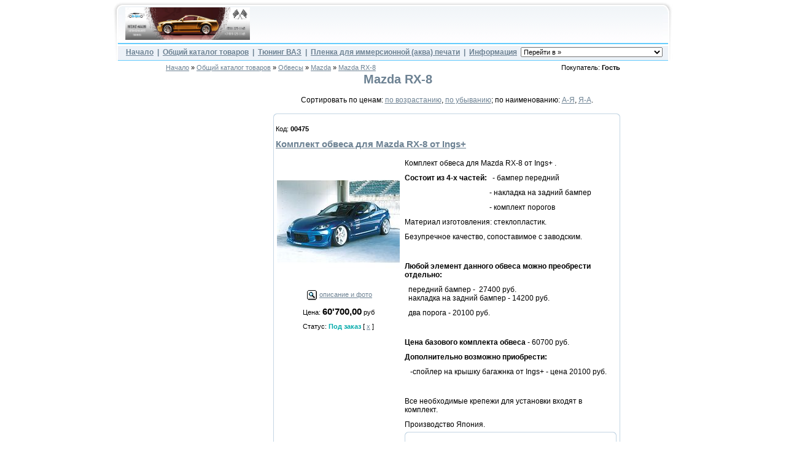

--- FILE ---
content_type: text/html; charset=windows-1251;
request_url: http://che-style.ru/dir.php?id=160
body_size: 6523
content:
<html> <head> <title>Mazda RX-8</title> <meta http-equiv="Content-Type" content="text/html; charset=windows-1251" /> <meta name="robots" content="index,follow"> <meta name="description" content=""> <meta name="keywords" content=""> <meta http-equiv="Last-Modified" content="Wed, 13 Feb 2013 08:41:57 GMT"> <link rel="stylesheet" href="/templates/style.css" type="text/css"> <style type="text/css">@import url("/dop.css");</style> </head> <body leftmargin="0" topmargin="0" marginwidth="0" marginheight="0"> <div class="stats"> <noindex> <!--LiveInternet counter--> <script type="text/javascript">document.write("<a href=\'http://www.liveinternet.ru/click\' rel=\'nofollow\' target=_blank> <img src=\'http://counter.yadro.ru/hit?t14.5;r" + escape(document.referrer) + ((typeof(screen)=="undefined")?"":";s"+screen.width+"*"+screen.height+"*"+(screen.colorDepth?screen.colorDepth:screen.pixelDepth)) + ";u" + escape(document.URL) + ";" + Math.random() + "\' border=0 width=88 height=31 alt=\'\' title=\'LiveInternet: показано число просмотров за 24 часа, посетителей за 24 часа и за сегодня\'> <\/a>")</script> <!--/LiveInternet--> </noindex> </div> <script type="text/javascript"> <!--
var _acic={dataProvider:10};(function(){var e=document.createElement("script");e.type="text/javascript";e.async=true;e.src="https://www.acint.net/aci.js";var t=document.getElementsByTagName("script")[0];t.parentNode.insertBefore(e,t)})()
//--> </script> <script language="JavaScript" src="/templates/javascripts.js"> </script> <script> var phpsessid="MS_MSS=uikqf0442cteuqq8l67beamad94tpf08";</script> <table class="page" border="0" cellspacing="0" cellpadding="0" align="center"> <tr> <td> <img src="/images/head1.gif" width="19" height="99"> </td> <td width="100%" background="/images/head2.gif" valign="top"> <table width="100%" border="0" cellspacing="0" cellpadding="0"> <tr> <td height="77"> <table width="100%" border="0" cellspacing="0" cellpadding="0"> <tr> <td align="center"> <a href="/"> <img src="/images/logo.gif" width="203" height="53" hspace="5" border=0> </a> </td> <td align="right" nowrap class="font_small_1" width=100%>&nbsp;</td> </tr> </table> </td> </tr> <tr> <td valign="top"> <table width="100%" border="0" cellspacing="0" cellpadding="0"> <tr> <td> <script> 

	function MenuHide() 
	{
		for (var i=1; i<=4; i++) 
		{
			elem = document.getElementById("Layer"+i);
			elem.style.display='none';
			//eval("Layer"+i+".style.display='none'");
		}
        }


	function ShowMenu(num) 
	{
	
		MenuHide();
		elem = document.getElementById("Layer"+num);
		elem.style.display='block';
		//eval("Layer"+num+".style.display='block'");
	}

</script> <table width="100%" border="0" cellspacing="0" cellpadding="0" class="catalog_menu"> <tr> <td align="center" style="padding-top: 1px;"> <table width="1" border="0" cellspacing="0" cellpadding="0"> <tr> <td class="level1" nowrap valign="top">&nbsp;&nbsp;<a href="/" onMouseOver="MenuHide()">Начало</a>&nbsp;&nbsp;</td> <td onMouseOver="ShowMenu(1)"> <table width="1" border="0" cellspacing="0" cellpadding="0"> <tr align="center"> <td class="level1" nowrap height=20 valign="top">|&nbsp;&nbsp;<a href="/dir.php?id=1">Общий каталог товаров</a>&nbsp;&nbsp;</td> </tr> <tr> <td> <div id="Layer1" class="layer"> <table width="100%" border="0" cellspacing="0" cellpadding="0"> <tr> <td valign="top"> <table width="200" border="0" cellpadding="3" cellspacing="0" class="body"> <tr> <td onmouseover="this.style.backgroundColor='#C4D6E4'" onmouseout="this.style.backgroundColor='#FFFFFF'"
 nowrap class="level2">&nbsp;<a href="/dir.php?id=26">Оптика</a>&nbsp;</td> </tr> <tr> <td onmouseover="this.style.backgroundColor='#C4D6E4'" onmouseout="this.style.backgroundColor='#FFFFFF'"
 nowrap class="level2">&nbsp;<a href="/dir.php?id=31">Обвесы</a>&nbsp;</td> </tr> <tr> <td onmouseover="this.style.backgroundColor='#C4D6E4'" onmouseout="this.style.backgroundColor='#FFFFFF'"
 nowrap class="level2">&nbsp;<a href="/dir.php?id=1666">Кенгурины, пороги</a>&nbsp;</td> </tr> </table> </td> </tr> </table> </div> </td> </tr> </table> </td> <td onMouseOver="ShowMenu(2)"> <table width="1" border="0" cellspacing="0" cellpadding="0"> <tr align="center"> <td class="level1" nowrap height=20 valign="top">|&nbsp;&nbsp;<a href="/dir.php?id=169">Тюнинг ВАЗ</a>&nbsp;&nbsp;</td> </tr> <tr> <td> <div id="Layer2" class="layer"> <table width="100%" border="0" cellspacing="0" cellpadding="0"> <tr> <td valign="top"> <table width="200" border="0" cellpadding="3" cellspacing="0" class="body"> <tr> <td onmouseover="this.style.backgroundColor='#C4D6E4'" onmouseout="this.style.backgroundColor='#FFFFFF'"
 nowrap class="level2">&nbsp;<a href="/dir.php?id=384">Обвесы</a>&nbsp;</td> </tr> <tr> <td onmouseover="this.style.backgroundColor='#C4D6E4'" onmouseout="this.style.backgroundColor='#FFFFFF'"
 nowrap class="level2">&nbsp;<a href="/dir.php?id=171">Детали двигателя</a>&nbsp;</td> </tr> <tr> <td onmouseover="this.style.backgroundColor='#C4D6E4'" onmouseout="this.style.backgroundColor='#FFFFFF'"
 nowrap class="level2">&nbsp;<a href="/dir.php?id=182">Тормоза</a>&nbsp;</td> </tr> <tr> <td onmouseover="this.style.backgroundColor='#C4D6E4'" onmouseout="this.style.backgroundColor='#FFFFFF'"
 nowrap class="level2">&nbsp;<a href="/dir.php?id=1709">Система выпуска</a>&nbsp;</td> </tr> </table> </td> </tr> </table> </div> </td> </tr> </table> </td> <td onMouseOver="ShowMenu(3)"> <table width="1" border="0" cellspacing="0" cellpadding="0"> <tr align="center"> <td class="level1" nowrap height=20 valign="top">|&nbsp;&nbsp;<a href="/dir.php?id=1730">Пленка для иммерсионной (аква)  печати</a>&nbsp;&nbsp;</td> </tr> <tr> <td> <div id="Layer3" class="layer"> <table width="100%" border="0" cellspacing="0" cellpadding="0"> <tr> <td valign="top"> <table width="200" border="0" cellpadding="3" cellspacing="0" class="body"> </table> </td> </tr> </table> </div> </td> </tr> </table> </td> <td onMouseOver="ShowMenu(4)"> <table width="1" border="0" cellspacing="0" cellpadding="0"> <tr align="center"> <td class="level1" nowrap height=20 valign="top">|&nbsp;&nbsp;<a href="/dir.php?id=4">Информация</a>&nbsp;&nbsp;</td> </tr> <tr> <td> <div id="Layer4" class="layer"> <table width="100%" border="0" cellspacing="0" cellpadding="0"> <tr> <td valign="top"> <table width="200" border="0" cellpadding="3" cellspacing="0" class="body"> <tr> <td onmouseover="this.style.backgroundColor='#C4D6E4'" onmouseout="this.style.backgroundColor='#FFFFFF'"
 nowrap class="level2">&nbsp;<a href="/dir.php?id=418">Варианты оплаты</a>&nbsp;</td> </tr> <tr> <td onmouseover="this.style.backgroundColor='#C4D6E4'" onmouseout="this.style.backgroundColor='#FFFFFF'"
 nowrap class="level2">&nbsp;<a href="/dir.php?id=5">Доставка</a>&nbsp;</td> </tr> <tr> <td onmouseover="this.style.backgroundColor='#C4D6E4'" onmouseout="this.style.backgroundColor='#FFFFFF'"
 nowrap class="level2">&nbsp;<a href="/dir.php?id=241">Контакты</a>&nbsp;</td> </tr> <tr> <td onmouseover="this.style.backgroundColor='#C4D6E4'" onmouseout="this.style.backgroundColor='#FFFFFF'"
 nowrap class="level2">&nbsp;<a href="/dir.php?id=1005">Как совершить покупку</a>&nbsp;</td> </tr> <tr> <td onmouseover="this.style.backgroundColor='#C4D6E4'" onmouseout="this.style.backgroundColor='#FFFFFF'"
 nowrap class="level2">&nbsp;<a href="/dir.php?id=1535">Для Клиентов</a>&nbsp;</td> </tr> </table> </td> </tr> </table> </div> </td> </tr> </table> </td> </tr> </table> </td> </tr> </table> </td> <td align="right" valign="top"> <select onchange="document.location=this[this.selectedIndex].value" class="catalog_down"> <option>Перейти в &raquo;</option> <option value="./">Начало магазина</option> <option value="dir.php?id=1" class="level1">Общий каталог товаров</option> <option value="dir.php?id=26" class="level2"> - Оптика</option> <option value="dir.php?id=31" class="level2"> - Обвесы</option> <option value="dir.php?id=1666" class="level2"> - Кенгурины, пороги</option> <option value="dir.php?id=169" class="level1">Тюнинг ВАЗ</option> <option value="dir.php?id=384" class="level2"> - Обвесы</option> <option value="dir.php?id=171" class="level2"> - Детали двигателя</option> <option value="dir.php?id=182" class="level2"> - Тормоза</option> <option value="dir.php?id=1709" class="level2"> - Система выпуска</option> <option value="dir.php?id=1730" class="level1">Пленка для иммерсионной (аква)  печати</option> <option value="dir.php?id=4" class="level1">Информация</option> <option value="dir.php?id=418" class="level2"> - Варианты оплаты</option> <option value="dir.php?id=5" class="level2"> - Доставка</option> <option value="dir.php?id=241" class="level2"> - Контакты</option> <option value="dir.php?id=1005" class="level2"> - Как совершить покупку</option> <option value="dir.php?id=1535" class="level2"> - Для Клиентов</option> </select> </td> </tr> </table> </td> </tr> </table> </td> <td> <img src="/images/head3.gif" width="21" height="99"> </td> </tr> </table> <table class="page" border="0" cellspacing="0" cellpadding="0" align="center" onMouseOver="MenuHide();"> <tr> <td width="10">&nbsp;</td> <td> <table width="100%" border="0" cellspacing="0" cellpadding="0" align="center" style="padding-top: 5px;"> <tr> <td valign="top"> <div class="font_small_1"> <a href="/">Начало</a>  &raquo; <a href="/dir.php?id=1" title="Общий каталог товаров">Общий каталог товаров</a> 
 &raquo; <a href="/dir.php?id=31" title="Обвесы">Обвесы</a> 
 &raquo; <a href="/dir.php?id=42" title="Mazda">Mazda</a> 
 &raquo; <a href="/dir.php?id=160" title="Mazda RX-8">Mazda RX-8</a> </div> </td> <td valign="bottom" align="right" class="font_small_1">Покупатель: <b>Гость</b> </td> </tr> </table> <table width="100%" border="0" cellspacing="0" cellpadding="0"> <tr> <td> <img src="/images/empty.gif" class="dir_col_left"> </td> <td> <img src="/images/empty.gif" class="dir_col_mid"> </td> </tr> <tr> <td valign="top"> <noindex> <div style="width:100%;margin:5px auto;clear:both"> <script async src="//pagead2.googlesyndication.com/pagead/js/adsbygoogle.js"> </script> <ins class="adsbygoogle" style="display:block" data-ad-client="ca-pub-3890305266655711" data-ad-slot="3750187811" data-ad-format="auto"> </ins> <script>(adsbygoogle = window.adsbygoogle || []).push({});</script> </div> </noindex> <table width="100%" border="0" cellspacing="0" cellpadding="0" class="lbc"> <tr> <td> <img src="/images/empty.gif" class="lbc_head_left"> </td> <td width="100%" class="lbc_head_back" valign="top"> <img src="/images/empty.gif"> </td> <td> <img src="/images/empty.gif" class="lbc_head_right"> </td> </tr> </table> <table width="100%" border="0" cellspacing="0" cellpadding="0"> <tr> <td class="lbc_body_left"> <img src="/images/empty.gif"> </td> <td width="100%"> <table width="100%" border="0" cellspacing="0" cellpadding="0"> <tr> <td class="lbc_body_text_one"> <P>Онлайн консультант</P> <P>интернет-магазина</P> <P> <IMG src="/files/descr_img15.JPG" border=0>&nbsp;<FONT size=4>418376884</FONT> </P> </td> </tr> </table> </td> <td class="lbc_body_right"> <img src="/images/empty.gif"> </td> </tr> </table> <table width="100%" border="0" cellspacing="0" cellpadding="0"> <tr> <td> <img src="/images/empty.gif" class="lbc_foot_left"> </td> <td width="100%" class="lbc_foot_back" valign="top"> <img src="/images/empty.gif"> </td> <td> <img src="/images/empty.gif" class="lbc_foot_right"> </td> </tr> </table> <table width="100%" border="0" cellspacing="0" cellpadding="0" class="lb1"> <tr> <td valign="top" class="lb1_head_left"> <img src="/images/empty.gif"> </td> <td width="100%" class="lb1_head_back" valign="top"> <div class="lb1_title">Каталог</div> </td> <td valign="top" class="lb1_head_right"> <img src="/images/empty.gif"> </td> </tr> </table> <table width="100%" border="0" cellspacing="0" cellpadding="0"> <tr> <td class="lb1_body_left"> <img src="/images/empty.gif"> </td> <td width="100%"> <table width="100%" border="0" cellspacing="0" cellpadding="0"> <tr> <td class="lb1_body"> <div class="catalog_left"> <table width="100%" border="0" cellspacing="0" cellpadding="0"> <tr> <td class="level1"> <a href="/dir.php?id=1" title="Общий каталог товаров">Общий каталог товаров</a> </td> </tr> <tr> <td class="level2"> <table width="100%" border="0" cellspacing="0" cellpadding="0"> <tr> <td nowrap valign="top"> <a href="/dir.php?id=26" title="Оптика"> <img src="/images/empty.gif" border=0 align="absmiddle" class="goods_img_close" alt="Оптика"> </a> </td> <td width=100%> <a href="/dir.php?id=26" title="Оптика">Оптика</a> </td> </tr> </table> </td> </tr> <tr> <td class="level2"> <table width="100%" border="0" cellspacing="0" cellpadding="0"> <tr> <td nowrap valign="top"> <a href="/dir.php?id=31" title="Обвесы"> <img src="/images/empty.gif" border=0 align="absmiddle" class="goods_img_close" alt="Обвесы"> </a> </td> <td width=100%> <a href="/dir.php?id=31" title="Обвесы">Обвесы</a> </td> </tr> </table> </td> </tr> <tr> <td class="level3"> <table width="100%" border="0" cellspacing="0" cellpadding="0"> <tr> <td nowrap valign="top">-&nbsp;</td> <td width=100%> <a href="/dir.php?id=751" title="Alfa Romeo">Alfa Romeo</a> </td> </tr> </table> </td> </tr> <tr> <td class="level3"> <table width="100%" border="0" cellspacing="0" cellpadding="0"> <tr> <td nowrap valign="top">-&nbsp;</td> <td width=100%> <a href="/dir.php?id=663" title="Audi">Audi</a> </td> </tr> </table> </td> </tr> <tr> <td class="level3"> <table width="100%" border="0" cellspacing="0" cellpadding="0"> <tr> <td nowrap valign="top">-&nbsp;</td> <td width=100%> <a href="/dir.php?id=161" title="BMW">BMW</a> </td> </tr> </table> </td> </tr> <tr> <td class="level3"> <table width="100%" border="0" cellspacing="0" cellpadding="0"> <tr> <td nowrap valign="top">-&nbsp;</td> <td width=100%> <a href="/dir.php?id=1645" title="BYD">BYD</a> </td> </tr> </table> </td> </tr> <tr> <td class="level3"> <table width="100%" border="0" cellspacing="0" cellpadding="0"> <tr> <td nowrap valign="top">-&nbsp;</td> <td width=100%> <a href="/dir.php?id=1639" title="Chevrolet">Chevrolet</a> </td> </tr> </table> </td> </tr> <tr> <td class="level3"> <table width="100%" border="0" cellspacing="0" cellpadding="0"> <tr> <td nowrap valign="top">-&nbsp;</td> <td width=100%> <a href="/dir.php?id=1646" title="Chery">Chery</a> </td> </tr> </table> </td> </tr> <tr> <td class="level3"> <table width="100%" border="0" cellspacing="0" cellpadding="0"> <tr> <td nowrap valign="top">-&nbsp;</td> <td width=100%> <a href="/dir.php?id=570" title="Chrysler">Chrysler</a> </td> </tr> </table> </td> </tr> <tr> <td class="level3"> <table width="100%" border="0" cellspacing="0" cellpadding="0"> <tr> <td nowrap valign="top">-&nbsp;</td> <td width=100%> <a href="/dir.php?id=1229" title="Daewoo">Daewoo</a> </td> </tr> </table> </td> </tr> <tr> <td class="level3"> <table width="100%" border="0" cellspacing="0" cellpadding="0"> <tr> <td nowrap valign="top">-&nbsp;</td> <td width=100%> <a href="/dir.php?id=1476" title="Dodge">Dodge</a> </td> </tr> </table> </td> </tr> <tr> <td class="level3"> <table width="100%" border="0" cellspacing="0" cellpadding="0"> <tr> <td nowrap valign="top">-&nbsp;</td> <td width=100%> <a href="/dir.php?id=1083" title="Ferrari">Ferrari</a> </td> </tr> </table> </td> </tr> <tr> <td class="level3"> <table width="100%" border="0" cellspacing="0" cellpadding="0"> <tr> <td nowrap valign="top">-&nbsp;</td> <td width=100%> <a href="/dir.php?id=842" title="Ford">Ford</a> </td> </tr> </table> </td> </tr> <tr> <td class="level3"> <table width="100%" border="0" cellspacing="0" cellpadding="0"> <tr> <td nowrap valign="top">-&nbsp;</td> <td width=100%> <a href="/dir.php?id=1019" title="Fiat">Fiat</a> </td> </tr> </table> </td> </tr> <tr> <td class="level3"> <table width="100%" border="0" cellspacing="0" cellpadding="0"> <tr> <td nowrap valign="top">-&nbsp;</td> <td width=100%> <a href="/dir.php?id=41" title="Honda">Honda</a> </td> </tr> </table> </td> </tr> <tr> <td class="level3"> <table width="100%" border="0" cellspacing="0" cellpadding="0"> <tr> <td nowrap valign="top">-&nbsp;</td> <td width=100%> <a href="/dir.php?id=828" title="Hyundai">Hyundai</a> </td> </tr> </table> </td> </tr> <tr> <td class="level3"> <table width="100%" border="0" cellspacing="0" cellpadding="0"> <tr> <td nowrap valign="top">-&nbsp;</td> <td width=100%> <a href="/dir.php?id=1653" title="Kia">Kia</a> </td> </tr> </table> </td> </tr> <tr> <td class="level3"> <table width="100%" border="0" cellspacing="0" cellpadding="0"> <tr> <td nowrap valign="top">-&nbsp;</td> <td width=100%> <a href="/dir.php?id=1414" title="Land Rover">Land Rover</a> </td> </tr> </table> </td> </tr> <tr> <td class="level3"> <table width="100%" border="0" cellspacing="0" cellpadding="0"> <tr> <td nowrap valign="top">-&nbsp;</td> <td width=100%> <a href="/dir.php?id=583" title="Lexus">Lexus</a> </td> </tr> </table> </td> </tr> <tr> <td class="level3"> <table width="100%" border="0" cellspacing="0" cellpadding="0"> <tr> <td nowrap valign="top">-&nbsp;</td> <td width=100%> <a href="/dir.php?id=42" title="Mazda">Mazda</a> </td> </tr> </table> </td> </tr> <tr> <td class="level4"> <table width="100%" border="0" cellspacing="0" cellpadding="0"> <tr> <td nowrap valign="top">&#149;&nbsp;</td> <td width=100%> <a href="/dir.php?id=1654" title="Mazda 2">Mazda 2</a> </td> </tr> </table> </td> </tr> <tr> <td class="level4"> <table width="100%" border="0" cellspacing="0" cellpadding="0"> <tr> <td nowrap valign="top">&#149;&nbsp;</td> <td width=100%> <a href="/dir.php?id=405" title="Mazda 3">Mazda 3</a> </td> </tr> </table> </td> </tr> <tr> <td class="level4"> <table width="100%" border="0" cellspacing="0" cellpadding="0"> <tr> <td nowrap valign="top">&#149;&nbsp;</td> <td width=100%> <a href="/dir.php?id=753" title="Mazda 6">Mazda 6</a> </td> </tr> </table> </td> </tr> <tr> <td class="level4"> <table width="100%" border="0" cellspacing="0" cellpadding="0"> <tr> <td nowrap valign="top">&#149;&nbsp;</td> <td width=100%> <a href="/dir.php?id=404" title="Mazda Premacy">Mazda Premacy</a> </td> </tr> </table> </td> </tr> <tr> <td class="level4"> <table width="100%" border="0" cellspacing="0" cellpadding="0"> <tr> <td nowrap valign="top">&#149;&nbsp;</td> <td width=100%> <a href="/dir.php?id=1124" title="Mazda CX-7">Mazda CX-7</a> </td> </tr> </table> </td> </tr> <tr> <td class="level4_sel"> <table width="100%" border="0" cellspacing="0" cellpadding="0"> <tr> <td nowrap valign="top">&#149;&nbsp;</td> <td width=100%> <a href="/dir.php?id=160" title="Mazda RX-8">Mazda RX-8</a> </td> </tr> </table> </td> </tr> <tr> <td class="level4"> <table width="100%" border="0" cellspacing="0" cellpadding="0"> <tr> <td nowrap valign="top">&#149;&nbsp;</td> <td width=100%> <a href="/dir.php?id=1119" title="Mazda Familia">Mazda Familia</a> </td> </tr> </table> </td> </tr> <tr> <td class="level3"> <table width="100%" border="0" cellspacing="0" cellpadding="0"> <tr> <td nowrap valign="top">-&nbsp;</td> <td width=100%> <a href="/dir.php?id=439" title="Mercedes-Benz">Mercedes-Benz</a> </td> </tr> </table> </td> </tr> <tr> <td class="level3"> <table width="100%" border="0" cellspacing="0" cellpadding="0"> <tr> <td nowrap valign="top">-&nbsp;</td> <td width=100%> <a href="/dir.php?id=33" title="Mitsubishi">Mitsubishi</a> </td> </tr> </table> </td> </tr> <tr> <td class="level3"> <table width="100%" border="0" cellspacing="0" cellpadding="0"> <tr> <td nowrap valign="top">-&nbsp;</td> <td width=100%> <a href="/dir.php?id=35" title="Nissan">Nissan</a> </td> </tr> </table> </td> </tr> <tr> <td class="level3"> <table width="100%" border="0" cellspacing="0" cellpadding="0"> <tr> <td nowrap valign="top">-&nbsp;</td> <td width=100%> <a href="/dir.php?id=848" title="Opel">Opel</a> </td> </tr> </table> </td> </tr> <tr> <td class="level3"> <table width="100%" border="0" cellspacing="0" cellpadding="0"> <tr> <td nowrap valign="top">-&nbsp;</td> <td width=100%> <a href="/dir.php?id=1038" title="Skoda">Skoda</a> </td> </tr> </table> </td> </tr> <tr> <td class="level3"> <table width="100%" border="0" cellspacing="0" cellpadding="0"> <tr> <td nowrap valign="top">-&nbsp;</td> <td width=100%> <a href="/dir.php?id=32" title="Subaru">Subaru</a> </td> </tr> </table> </td> </tr> <tr> <td class="level3"> <table width="100%" border="0" cellspacing="0" cellpadding="0"> <tr> <td nowrap valign="top">-&nbsp;</td> <td width=100%> <a href="/dir.php?id=1662" title="Suzuki">Suzuki</a> </td> </tr> </table> </td> </tr> <tr> <td class="level3"> <table width="100%" border="0" cellspacing="0" cellpadding="0"> <tr> <td nowrap valign="top">-&nbsp;</td> <td width=100%> <a href="/dir.php?id=1231" title="Peugeot">Peugeot</a> </td> </tr> </table> </td> </tr> <tr> <td class="level3"> <table width="100%" border="0" cellspacing="0" cellpadding="0"> <tr> <td nowrap valign="top">-&nbsp;</td> <td width=100%> <a href="/dir.php?id=683" title="Porsche">Porsche</a> </td> </tr> </table> </td> </tr> <tr> <td class="level3"> <table width="100%" border="0" cellspacing="0" cellpadding="0"> <tr> <td nowrap valign="top">-&nbsp;</td> <td width=100%> <a href="/dir.php?id=1043" title="Renault">Renault</a> </td> </tr> </table> </td> </tr> <tr> <td class="level3"> <table width="100%" border="0" cellspacing="0" cellpadding="0"> <tr> <td nowrap valign="top">-&nbsp;</td> <td width=100%> <a href="/dir.php?id=40" title="Toyota">Toyota</a> </td> </tr> </table> </td> </tr> <tr> <td class="level3"> <table width="100%" border="0" cellspacing="0" cellpadding="0"> <tr> <td nowrap valign="top">-&nbsp;</td> <td width=100%> <a href="/dir.php?id=374" title="Infiniti">Infiniti</a> </td> </tr> </table> </td> </tr> <tr> <td class="level3"> <table width="100%" border="0" cellspacing="0" cellpadding="0"> <tr> <td nowrap valign="top">-&nbsp;</td> <td width=100%> <a href="/dir.php?id=686" title="VW">VW</a> </td> </tr> </table> </td> </tr> <tr> <td class="level2"> <table width="100%" border="0" cellspacing="0" cellpadding="0"> <tr> <td nowrap valign="top"> <a href="/dir.php?id=1666" title="Кенгурины, пороги"> <img src="/images/empty.gif" border=0 align="absmiddle" class="goods_img_close" alt="Кенгурины, пороги"> </a> </td> <td width=100%> <a href="/dir.php?id=1666" title="Кенгурины, пороги">Кенгурины, пороги</a> </td> </tr> </table> </td> </tr> <tr> <td class="level1"> <a href="/dir.php?id=169" title="Тюнинг ВАЗ">Тюнинг ВАЗ</a> </td> </tr> <tr> <td class="level2"> <table width="100%" border="0" cellspacing="0" cellpadding="0"> <tr> <td nowrap valign="top"> <a href="/dir.php?id=384" title="Обвесы"> <img src="/images/empty.gif" border=0 align="absmiddle" class="goods_img_close" alt="Обвесы"> </a> </td> <td width=100%> <a href="/dir.php?id=384" title="Обвесы">Обвесы</a> </td> </tr> </table> </td> </tr> <tr> <td class="level2"> <table width="100%" border="0" cellspacing="0" cellpadding="0"> <tr> <td nowrap valign="top"> <a href="/dir.php?id=171" title="Детали двигателя"> <img src="/images/empty.gif" border=0 align="absmiddle" class="goods_img_close" alt="Детали двигателя"> </a> </td> <td width=100%> <a href="/dir.php?id=171" title="Детали двигателя">Детали двигателя</a> </td> </tr> </table> </td> </tr> <tr> <td class="level2"> <table width="100%" border="0" cellspacing="0" cellpadding="0"> <tr> <td nowrap valign="top"> <a href="/dir.php?id=182" title="Тормоза"> <img src="/images/empty.gif" border=0 align="absmiddle" class="goods_img_close" alt="Тормоза"> </a> </td> <td width=100%> <a href="/dir.php?id=182" title="Тормоза">Тормоза</a> </td> </tr> </table> </td> </tr> <tr> <td class="level2"> <table width="100%" border="0" cellspacing="0" cellpadding="0"> <tr> <td nowrap valign="top"> <a href="/dir.php?id=1709" title="Система выпуска"> <img src="/images/empty.gif" border=0 align="absmiddle" class="goods_img_close" alt="Система выпуска"> </a> </td> <td width=100%> <a href="/dir.php?id=1709" title="Система выпуска">Система выпуска</a> </td> </tr> </table> </td> </tr> <tr> <td class="level1"> <a href="/dir.php?id=1730" title="Пленка для иммерсионной (аква)  печати">Пленка для иммерсионной (аква)  печати</a> </td> </tr> <tr> <td class="level1"> <a href="/dir.php?id=4" title="Информация">Информация</a> </td> </tr> <tr> <td class="level2"> <table width="100%" border="0" cellspacing="0" cellpadding="0"> <tr> <td nowrap valign="top"> <a href="/dir.php?id=418" title="Варианты оплаты"> <img src="/images/empty.gif" border=0 align="absmiddle" class="page_img_close" alt="Варианты оплаты"> </a> </td> <td width=100%> <a href="/dir.php?id=418" title="Варианты оплаты">Варианты оплаты</a> </td> </tr> </table> </td> </tr> <tr> <td class="level2"> <table width="100%" border="0" cellspacing="0" cellpadding="0"> <tr> <td nowrap valign="top"> <a href="/dir.php?id=5" title="Доставка"> <img src="/images/empty.gif" border=0 align="absmiddle" class="page_img_close" alt="Доставка"> </a> </td> <td width=100%> <a href="/dir.php?id=5" title="Доставка">Доставка</a> </td> </tr> </table> </td> </tr> <tr> <td class="level2"> <table width="100%" border="0" cellspacing="0" cellpadding="0"> <tr> <td nowrap valign="top"> <a href="/dir.php?id=241" title="Контакты"> <img src="/images/empty.gif" border=0 align="absmiddle" class="page_img_close" alt="Контакты"> </a> </td> <td width=100%> <a href="/dir.php?id=241" title="Контакты">Контакты</a> </td> </tr> </table> </td> </tr> <tr> <td class="level2"> <table width="100%" border="0" cellspacing="0" cellpadding="0"> <tr> <td nowrap valign="top"> <a href="/dir.php?id=1005" title="Как совершить покупку"> <img src="/images/empty.gif" border=0 align="absmiddle" class="page_img_close" alt="Как совершить покупку"> </a> </td> <td width=100%> <a href="/dir.php?id=1005" title="Как совершить покупку">Как совершить покупку</a> </td> </tr> </table> </td> </tr> <tr> <td class="level2"> <table width="100%" border="0" cellspacing="0" cellpadding="0"> <tr> <td nowrap valign="top"> <a href="/dir.php?id=1535" title="Для Клиентов"> <img src="/images/empty.gif" border=0 align="absmiddle" class="page_img_close" alt="Для Клиентов"> </a> </td> <td width=100%> <a href="/dir.php?id=1535" title="Для Клиентов">Для Клиентов</a> </td> </tr> </table> </td> </tr> </table> </div> </td> </tr> </table> </td> <td class="lb1_body_right"> <img src="/images/empty.gif"> </td> </tr> </table> <table width="100%" border="0" cellspacing="0" cellpadding="0"> <tr> <td> <img src="/images/empty.gif" class="lb1_foot_left"> </td> <td width="100%" class="lb1_foot_back" valign="top"> <img src="/images/empty.gif"> </td> <td> <img src="/images/empty.gif" class="lb1_foot_right"> </td> </tr> </table> <table width="100%" border="0" cellspacing="0" cellpadding="0" class="lb1"> <tr> <td valign="top" class="lb1_head_left"> <img src="/images/empty.gif"> </td> <td width="100%" class="lb1_head_back" valign="top"> <div class="lb1_title">Хиты продаж</div> </td> <td valign="top" class="lb1_head_right"> <img src="/images/empty.gif"> </td> </tr> </table> <table width="100%" border="0" cellspacing="0" cellpadding="0"> <tr> <td class="lb1_body_left"> <img src="/images/empty.gif"> </td> <td width="100%"> <table width="100%" border="0" cellspacing="0" cellpadding="0"> <tr> <td class="lb1_body"> <table width="100%" border="0" cellspacing="0" cellpadding="0"> <tr> <td align="center" valign="bottom" width=1%> <table width="100%" border="0" cellspacing="0" cellpadding="0"> <tr> <td width="100%" style="padding: 2px;"> <table width="100%" border="0" cellspacing="0" cellpadding="2"> <tr> <td align="center" class="font_small_1"> <a href="/goods.php?id=1831" title="Аэродинамический обвес AVR Аврора для Ваз 2110-12 (оригинал)">Аэродинамический обвес AVR Аврора для Ваз 211...</a> </td> </tr> <tr> <td align="center"> <a href="/goods.php?id=1831" title="Аэродинамический обвес AVR Аврора для Ваз 2110-12 (оригинал)"> <img src="/files/store1831.jpg" border="0" alt="Аэродинамический обвес AVR Аврора для Ваз 2110-12 (оригинал)"> </a> </td> </tr> <tr> <td> <table width="100%" border="0" cellspacing="0" cellpadding="2"> <tr> <td class="font_small_1" width=100% align="center">
	    Цена: <b>10'500,00</b> руб</td> <td nowrap style="padding-right: 5px"> <a href="/goods.php?id=1831"> <img src="/images/empty.gif" class="butt_more" border=0 align="middle" alt="Подробнее"> </a> <a href="javascript: SimpleBuy(1831)"> <img src="/images/empty.gif" class="butt_buy" border=0 align="middle" alt="Добавить в корзину"> </a> </td> </tr> </table> </td> </tr> </table> </td> <td class="lb1_col_div_no"> <img src="/images/empty.gif" width="1" height="1"> </td> </tr> </table> </td> </tr> </table> </td> </tr> <tr> <td class="lb1_between"> <img src="/images/empty.gif" width="1" height="1"> </td> </tr> <tr> <td class="lb1_body_fill_end"> <div align="right"> <span class="font_small_1"> <img src="/images/empty.gif" border=0 align="absmiddle" class="link_1"> <a href="/dir.php?exp_search_words=&hit=1">все хиты</a> </span> </div> </td> </tr> </table> </td> <td class="lb1_body_right"> <img src="/images/empty.gif"> </td> </tr> </table> <table width="100%" border="0" cellspacing="0" cellpadding="0"> <tr> <td> <img src="/images/empty.gif" class="lb1_foot_left_fill"> </td> <td width="100%" class="lb1_foot_back_fill" valign="top"> <img src="/images/empty.gif"> </td> <td> <img src="/images/empty.gif" class="lb1_foot_right_fill"> </td> </tr> </table> </td> <td valign="top" style="padding-left: 5px" width="100%" align="center"> <table width="100%" border="0" cellspacing="0" cellpadding="0"> <tr> <td width="100%"> <img src="/images/empty.gif" width="1" height="1"> </td> <td> <img src="/images/empty.gif" width="160" height="1"> </td> </tr> <tr> <td> <h1 align="center">Mazda RX-8</h1> </td> </tr> </table> <div style="padding-top: 15px; padding-bottom: 10px;">
Cортировать по ценам: <a href="/dir.php?id=160&order=price">по возрастанию</a>, <a href="/dir.php?id=160&order=price_desc">по убыванию</a>; 
 по наименованию: <a href="/dir.php?id=160&order=name">А-Я</a>, <a href="/dir.php?id=160&order=name_desc">Я-А</a>.
</div> <table width="100%" border="0" cellspacing="0" cellpadding="0" class="lbc"> <tr> <td> <img src="/images/empty.gif" class="lbc_head_left"> </td> <td width="100%" class="lbc_head_back" valign="top"> <img src="/images/empty.gif"> </td> <td> <img src="/images/empty.gif" class="lbc_head_right"> </td> </tr> </table> <table width="100%" border="0" cellspacing="0" cellpadding="0"> <tr> <td class="lbc_body_left"> <img src="/images/empty.gif"> </td> <td width="100%"> <table width="100%" border="0" cellspacing="0" cellpadding="0"> <tr> <td class="lbc_body"> <table width="100%" border="0" cellspacing="0" cellpadding="0"> <tr> <form method="post" enctype="multipart/form-data"> <td align="center" valign="bottom" width=1% style="padding-right: 2px;"> <table cellspacing=0 cellpadding=3 width="100%" border=0> <tr> <td colspan="2"> <p> <span class="font_small_1">Код: <b>00475</b> </span> </p> <p class="font_big_1"> <a href="/goods.php?id=524" title="Комплект обвеса для Mazda RX-8 от Ings+">Комплект обвеса для Mazda RX-8 от Ings+</a> </p> </td> </tr> <tr> <td valign="top" align="center" width="30%"> <div class="font_small_1"> <p> <a  href="/descr.php?id=524"  onclick="ShowApendix(524, 0, 0, 500, 400); return false;"  title="Комплект обвеса для Mazda RX-8 от Ings+"> <img src="/files/store524.jpg" vspace="2" hspace="2" border="0" alt="Комплект обвеса для Mazda RX-8 от Ings+"> <p> <img src="/images/empty.gif" class="butt_view" border=0 align="absmiddle" alt="Описание и фото" hspace=4>описание и фото</p> </a> </p> <div style="margin-top: 5px;"> <nobr> <p>Цена: <span class="font_big_1">60'700,00</span> руб</p> </nobr> </div> <p align="center" class="font_small_1">Статус: <nobr> <b> <span class="status3">Под заказ</span> </b> [ <a href="/dir.php?id=160&status0=1&status1=1&status2=1" title="Не отображать товары с этим статусом">x</a> ] <nobr> </p> </div> </td> <td valign="top" width="100%"> <P>Комплект обвеса&nbsp;для Mazda RX-8 от Ings+ . </P> <P> <STRONG>Состоит из 4-х частей:</STRONG>&nbsp;&nbsp; -&nbsp;бампер&nbsp;передний&nbsp; </P> <P>&nbsp;&nbsp;&nbsp;&nbsp;&nbsp;&nbsp;&nbsp;&nbsp;&nbsp;&nbsp;&nbsp;&nbsp;&nbsp;&nbsp;&nbsp;&nbsp;&nbsp;&nbsp;&nbsp;&nbsp;&nbsp;&nbsp;&nbsp;&nbsp;&nbsp;&nbsp;&nbsp;&nbsp;&nbsp;&nbsp;&nbsp;&nbsp;&nbsp;&nbsp;&nbsp;&nbsp;&nbsp;&nbsp;&nbsp;&nbsp;&nbsp;&nbsp;&nbsp;&nbsp;&nbsp; -&nbsp;накладка на задний бампер&nbsp;&nbsp; </P> <P>&nbsp;&nbsp;&nbsp;&nbsp;&nbsp;&nbsp;&nbsp;&nbsp;&nbsp;&nbsp;&nbsp;&nbsp;&nbsp;&nbsp;&nbsp;&nbsp;&nbsp;&nbsp;&nbsp;&nbsp;&nbsp;&nbsp;&nbsp;&nbsp;&nbsp;&nbsp;&nbsp;&nbsp;&nbsp;&nbsp;&nbsp;&nbsp;&nbsp;&nbsp;&nbsp;&nbsp;&nbsp;&nbsp;&nbsp;&nbsp;&nbsp;&nbsp;&nbsp;&nbsp;&nbsp; -&nbsp;комплект порогов </P> <P>Материал изготовления: стеклопластик. </P> <P>Безупречное качество, сопоставимое с заводским.<BR> </P> <P> <STRONG> </STRONG>&nbsp;</P> <P> <STRONG>Любой элемент данного обвеса можно преобрести отдельно:</STRONG> </P> <P>&nbsp; передний бампер -&nbsp;&nbsp;27400&nbsp;руб.&nbsp;&nbsp;&nbsp;&nbsp;&nbsp;&nbsp;&nbsp;&nbsp;&nbsp;&nbsp;&nbsp;&nbsp;&nbsp;&nbsp;&nbsp;&nbsp;&nbsp;&nbsp;&nbsp;&nbsp;&nbsp;&nbsp;&nbsp;&nbsp;&nbsp;&nbsp;&nbsp;&nbsp;&nbsp;&nbsp;<BR>&nbsp; накладка на задний бампер -&nbsp;14200 руб.</P> <P>&nbsp; два порога - 20100 руб.</P> <P>&nbsp;</P> <P> <STRONG>Цена&nbsp;базового комплекта&nbsp;обвеса</STRONG> - 60700 руб.</P> <P> <STRONG>Дополнительно возможно приобрести:</STRONG> </P> <P>&nbsp;&nbsp; -спойлер на крышку багажнка от Ings+ -&nbsp;цена 20100 руб.&nbsp;&nbsp;</P> <P>&nbsp;</P> <P>Все необходимые крепежи&nbsp;для установки входят&nbsp;в комплект.</P> <P>Производство Япония.</P> <table width="100%" border="0" cellspacing="0" cellpadding="0" class="lbc"> <tr> <td> <img src="/images/empty.gif" class="lbc_head_left"> </td> <td width="100%" class="lbc_head_back" valign="top"> <img src="/images/empty.gif"> </td> <td> <img src="/images/empty.gif" class="lbc_head_right"> </td> </tr> </table> <table width="100%" border="0" cellspacing="0" cellpadding="0"> <tr> <td class="lbc_body_left"> <img src="/images/empty.gif"> </td> <td width="100%"> <table width="100%" border="0" cellspacing="0" cellpadding="0"> <tr> <td class="lbc_body_text"> <input type="hidden" name="max_order_default" value="10000"> <input type="hidden" name="price" value="60700.00"> <input type="hidden" name="price_default" value="60700.00"> <input type="hidden" name="step_order" value="1"> <input type="hidden" name="min_order" value="1"> <table width="100%" border="0" cellspacing="0" cellpadding="2"> <tr> <td align="center"> <table width="1" border="0" align="center" cellspacing="0" cellpadding="3"> <tr> <td>Количество:</td> <td> <table width="1" border="0" cellspacing="0" cellpadding="0" class="butt_easy" onClick="DecOne(524)"> <tr> <td class="b_left"> <img src="/images/empty.gif"> </td> <td width="100%" class="b_text_close">-</td> <td class="b_right"> <img src="/images/empty.gif"> </td> </tr> </table> </td> <td> <input class="how_much" type="text" maxlength="5" size="1" name="how_much" value="1" onchange="Count(524)"> </td> <td> <table width="1" border="0" cellspacing="0" cellpadding="0" class="butt_easy" onClick="AddOne(524)"> <tr> <td class="b_left"> <img src="/images/empty.gif"> </td> <td width="100%" class="b_text_close">+</td> <td class="b_right"> <img src="/images/empty.gif"> </td> </tr> </table> </td> <td> <table width="1" border="0" cellspacing="0" cellpadding="0" class="butt_warm" onClick="BuyGoods(524)"> <tr> <td class="b_left"> <img src="/images/empty.gif"> </td> <td width="100%" class="b_text">Купить</td> <td class="b_right"> <img src="/images/empty.gif"> </td> </tr> </table> </td> </tr> </table> </td> </tr> </table> </td> </tr> <tr> <td class="lbc_between"> <img src="/images/empty.gif" width="1" height="1"> </td> </tr> <tr> <td class="lbc_body_fill_end"> <table width="100%" border="0" cellspacing="0" cellpadding="2"> <tr> <td align="center" class="font_small_1">
	Доступно: <input class="max_order" type=text size=1 name="max_order" value="10000" onfocus="blur()"> 
      	Общая сумма: <input type="text" class="suma" size=20 name="suma" value="60700.00" onfocus="blur()"> </td> </tr> </table> </td> </tr> </table> </td> <td class="lbc_body_right"> <img src="/images/empty.gif"> </td> </tr> </table> <table width="100%" border="0" cellspacing="0" cellpadding="0"> <tr> <td> <img src="/images/empty.gif" class="lbc_foot_left_fill"> </td> <td width="100%" class="lbc_foot_back_fill" valign="top"> <img src="/images/empty.gif"> </td> <td> <img src="/images/empty.gif" class="lbc_foot_right_fill"> </td> </tr> </table> <p align="right" style="padding-top: 5px;"> <span class="font_small_1"> <img src="/images/empty.gif" border=0 align="absmiddle" class="link_1"> <a href="/goods.php?id=524#comment">Отзывов: 0, оценка: 0,0</a>
        &nbsp; 
        <span class="font_small_1"> <img src="/images/empty.gif" border=0 align="absmiddle" class="link_1"> <a href="javascript: ShowCompare(524)">Добавить для сравнения</a> </p> </td> </tr> <tr> <td colspan="2" align="right"> </td> </tr> </table> </td> </form> </tr> <tr> <td colspan="1" class="lbc_between"> <img src="/images/empty.gif"> </td> </tr> <tr> <form method="post" enctype="multipart/form-data"> <td align="center" valign="bottom" width=1% style="padding-right: 2px;"> <table cellspacing=0 cellpadding=3 width="100%" border=0> <tr> <td colspan="2"> <p> <span class="font_small_1">Код: <b>02487</b> </span> </p> <p class="font_big_1"> <a href="/goods.php?id=2579" title="Комплект обвеса (HYBRID AERO) для Mazda RX-8 от Ings+">Комплект обвеса (HYBRID AERO) для Mazda RX-8 от Ings+</a> </p> </td> </tr> <tr> <td valign="top" align="center" width="30%"> <div class="font_small_1"> <p> <a  href="/descr.php?id=2579"  onclick="ShowApendix(2579, 0, 0, 500, 400); return false;"  title="Комплект обвеса (HYBRID AERO) для Mazda RX-8 от Ings+"> <img src="/files/store2579.jpg" vspace="2" hspace="2" border="0" alt="Комплект обвеса (HYBRID AERO) для Mazda RX-8 от Ings+"> <p> <img src="/images/empty.gif" class="butt_view" border=0 align="absmiddle" alt="Описание и фото" hspace=4>описание и фото</p> </a> </p> <div style="margin-top: 5px;"> <nobr> <p>Цена: <span class="font_big_1">71'900,00</span> руб</p> </nobr> </div> <p align="center" class="font_small_1">Статус: <nobr> <b> <span class="status3">Под заказ</span> </b> [ <a href="/dir.php?id=160&status0=1&status1=1&status2=1" title="Не отображать товары с этим статусом">x</a> ] <nobr> </p> </div> </td> <td valign="top" width="100%"> <P>Комплект обвеса&nbsp;для Mazda RX-8 от Ings+ . </P> <P> <STRONG> </STRONG>&nbsp;</P> <P> <STRONG>Состоит из 4-х частей:</STRONG>&nbsp;&nbsp; -&nbsp;бампер&nbsp;передний&nbsp; </P> <P>&nbsp;&nbsp;&nbsp;&nbsp;&nbsp;&nbsp;&nbsp;&nbsp;&nbsp;&nbsp;&nbsp;&nbsp;&nbsp;&nbsp;&nbsp;&nbsp;&nbsp;&nbsp;&nbsp;&nbsp;&nbsp;&nbsp;&nbsp;&nbsp;&nbsp;&nbsp;&nbsp;&nbsp;&nbsp;&nbsp;&nbsp;&nbsp;&nbsp;&nbsp;&nbsp;&nbsp;&nbsp;&nbsp;&nbsp;&nbsp;&nbsp;&nbsp;&nbsp;&nbsp;&nbsp; -&nbsp;накладка на задний бампер&nbsp;&nbsp; </P> <P>&nbsp;&nbsp;&nbsp;&nbsp;&nbsp;&nbsp;&nbsp;&nbsp;&nbsp;&nbsp;&nbsp;&nbsp;&nbsp;&nbsp;&nbsp;&nbsp;&nbsp;&nbsp;&nbsp;&nbsp;&nbsp;&nbsp;&nbsp;&nbsp;&nbsp;&nbsp;&nbsp;&nbsp;&nbsp;&nbsp;&nbsp;&nbsp;&nbsp;&nbsp;&nbsp;&nbsp;&nbsp;&nbsp;&nbsp;&nbsp;&nbsp;&nbsp;&nbsp;&nbsp;&nbsp; -&nbsp;комплект порогов </P> <P>&nbsp;</P> <P>Материал изготовления: <STRONG>прорезиненный пластик (HYBRID AERO).</STRONG> </P> <P>Безупречное качество, сопоставимое с заводским.<BR> </P> <P> <STRONG> </STRONG>&nbsp;</P> <P> <STRONG>Любой элемент данного обвеса можно преобрести отдельно:</STRONG> </P> <P>&nbsp; передний бампер -&nbsp;&nbsp;33000&nbsp;руб.&nbsp;&nbsp;&nbsp;&nbsp;&nbsp;&nbsp;&nbsp;&nbsp;&nbsp;&nbsp;&nbsp;&nbsp;&nbsp;&nbsp;&nbsp;&nbsp;&nbsp;&nbsp;&nbsp;&nbsp;&nbsp;&nbsp;&nbsp;&nbsp;&nbsp;&nbsp;&nbsp;&nbsp;&nbsp;&nbsp;<BR>&nbsp; накладка на задний бампер -&nbsp;16700 руб.</P> <P>&nbsp; два порога - 23800 руб.</P> <P>&nbsp;</P> <P> <STRONG>Цена&nbsp;базового комплекта&nbsp;обвеса</STRONG> - 71900 руб.</P> <P> <STRONG>Дополнительно возможно приобрести:</STRONG> </P> <P>&nbsp;&nbsp; -спойлер на крышку багажнка от Ings+ -&nbsp;цена 20100 руб.&nbsp;&nbsp;</P> <P>&nbsp;</P> <P>Все необходимые крепежи&nbsp;для установки входят&nbsp;в комплект.</P> <P>Производство Япония.</P> <P>&nbsp;</P> <table width="100%" border="0" cellspacing="0" cellpadding="0" class="lbc"> <tr> <td> <img src="/images/empty.gif" class="lbc_head_left"> </td> <td width="100%" class="lbc_head_back" valign="top"> <img src="/images/empty.gif"> </td> <td> <img src="/images/empty.gif" class="lbc_head_right"> </td> </tr> </table> <table width="100%" border="0" cellspacing="0" cellpadding="0"> <tr> <td class="lbc_body_left"> <img src="/images/empty.gif"> </td> <td width="100%"> <table width="100%" border="0" cellspacing="0" cellpadding="0"> <tr> <td class="lbc_body_text"> <input type="hidden" name="max_order_default" value="100"> <input type="hidden" name="price" value="71900.00"> <input type="hidden" name="price_default" value="71900.00"> <input type="hidden" name="step_order" value="1"> <input type="hidden" name="min_order" value="1"> <table width="100%" border="0" cellspacing="0" cellpadding="2"> <tr> <td align="center"> <table width="1" border="0" align="center" cellspacing="0" cellpadding="3"> <tr> <td>Количество:</td> <td> <table width="1" border="0" cellspacing="0" cellpadding="0" class="butt_easy" onClick="DecOne(2579)"> <tr> <td class="b_left"> <img src="/images/empty.gif"> </td> <td width="100%" class="b_text_close">-</td> <td class="b_right"> <img src="/images/empty.gif"> </td> </tr> </table> </td> <td> <input class="how_much" type="text" maxlength="5" size="1" name="how_much" value="1" onchange="Count(2579)"> </td> <td> <table width="1" border="0" cellspacing="0" cellpadding="0" class="butt_easy" onClick="AddOne(2579)"> <tr> <td class="b_left"> <img src="/images/empty.gif"> </td> <td width="100%" class="b_text_close">+</td> <td class="b_right"> <img src="/images/empty.gif"> </td> </tr> </table> </td> <td> <table width="1" border="0" cellspacing="0" cellpadding="0" class="butt_warm" onClick="BuyGoods(2579)"> <tr> <td class="b_left"> <img src="/images/empty.gif"> </td> <td width="100%" class="b_text">Купить</td> <td class="b_right"> <img src="/images/empty.gif"> </td> </tr> </table> </td> </tr> </table> </td> </tr> </table> </td> </tr> <tr> <td class="lbc_between"> <img src="/images/empty.gif" width="1" height="1"> </td> </tr> <tr> <td class="lbc_body_fill_end"> <table width="100%" border="0" cellspacing="0" cellpadding="2"> <tr> <td align="center" class="font_small_1">
	Доступно: <input class="max_order" type=text size=1 name="max_order" value="100" onfocus="blur()"> 
      	Общая сумма: <input type="text" class="suma" size=20 name="suma" value="71900.00" onfocus="blur()"> </td> </tr> </table> </td> </tr> </table> </td> <td class="lbc_body_right"> <img src="/images/empty.gif"> </td> </tr> </table> <table width="100%" border="0" cellspacing="0" cellpadding="0"> <tr> <td> <img src="/images/empty.gif" class="lbc_foot_left_fill"> </td> <td width="100%" class="lbc_foot_back_fill" valign="top"> <img src="/images/empty.gif"> </td> <td> <img src="/images/empty.gif" class="lbc_foot_right_fill"> </td> </tr> </table> <p align="right" style="padding-top: 5px;"> <span class="font_small_1"> <img src="/images/empty.gif" border=0 align="absmiddle" class="link_1"> <a href="/goods.php?id=2579#comment">Отзывов: 0, оценка: 0,0</a>
        &nbsp; 
        <span class="font_small_1"> <img src="/images/empty.gif" border=0 align="absmiddle" class="link_1"> <a href="javascript: ShowCompare(2579)">Добавить для сравнения</a> </p> </td> </tr> <tr> <td colspan="2" align="right"> </td> </tr> </table> </td> </form> </tr> <tr> <td colspan="1" class="lbc_between"> <img src="/images/empty.gif"> </td> </tr> <tr> <form method="post" enctype="multipart/form-data"> <td align="center" valign="bottom" width=1% style="padding-right: 2px;"> <table cellspacing=0 cellpadding=3 width="100%" border=0> <tr> <td colspan="2"> <p> <span class="font_small_1">Код: <b>05153</b> </span> </p> <p class="font_big_1"> <a href="/goods.php?id=5268" title="Комплект обвеса Velocity для Mazda RX-8 от Dura Flex">Комплект обвеса Velocity для Mazda RX-8 от Dura Flex</a> </p> </td> </tr> <tr> <td valign="top" align="center" width="30%"> <div class="font_small_1"> <p> <a  href="/descr.php?id=5268"  onclick="ShowApendix(5268, 0, 0, 572, 618); return false;"  title="Комплект обвеса Velocity для Mazda RX-8 от Dura Flex"> <img src="/files/store5268.jpg" vspace="2" hspace="2" border="0" alt="Комплект обвеса Velocity для Mazda RX-8 от Dura Flex"> <p> <img src="/images/empty.gif" class="butt_view" border=0 align="absmiddle" alt="Описание и фото" hspace=4>описание и фото</p> </a> </p> <div style="margin-top: 5px;"> <nobr> <p>Цена: <span class="font_big_1">25'000,00</span> руб</p> </nobr> </div> <p align="center" class="font_small_1">Статус: <nobr> <b> <span class="status0">Есть на складе</span> </b> [ <a href="/dir.php?id=160&status1=1&status2=1&status3=1" title="Не отображать товары с этим статусом">x</a> ] <nobr> </p> </div> </td> <td valign="top" width="100%"> <P>Комплект обвеса Velocity для Mazda RX-8 от Dura Flex.</P> <P>Год выпуска 2004-2008.</P> <P>Материал: высококачественный стеклопластик.</P> <P> <STRONG> </STRONG>&nbsp;</P> <P> <STRONG>В комплект входит:</STRONG> передний бампер, задний бампер, комплект порогов, <STRONG> </STRONG> </P> <P> <STRONG> </STRONG>&nbsp;</P> <STRONG> <P> <STRONG>Любой элемент данного обвеса можно преобрести отдельно:</STRONG> </P> </STRONG> <P>&nbsp; передний бампер -&nbsp;9900&nbsp;руб.&nbsp;&nbsp;&nbsp;&nbsp;&nbsp;&nbsp;&nbsp;&nbsp;&nbsp;&nbsp;&nbsp;&nbsp;&nbsp;&nbsp;&nbsp;&nbsp;&nbsp;&nbsp;&nbsp;&nbsp;&nbsp;&nbsp;&nbsp;&nbsp;&nbsp;&nbsp;&nbsp;&nbsp;&nbsp;&nbsp;<BR>&nbsp;&nbsp;задний бампер -&nbsp;9900 руб.</P> <P>&nbsp; два порога -&nbsp;9000 руб.</P> <P>&nbsp;</P> <P>Производство: США.</P> <table width="100%" border="0" cellspacing="0" cellpadding="0" class="lbc"> <tr> <td> <img src="/images/empty.gif" class="lbc_head_left"> </td> <td width="100%" class="lbc_head_back" valign="top"> <img src="/images/empty.gif"> </td> <td> <img src="/images/empty.gif" class="lbc_head_right"> </td> </tr> </table> <table width="100%" border="0" cellspacing="0" cellpadding="0"> <tr> <td class="lbc_body_left"> <img src="/images/empty.gif"> </td> <td width="100%"> <table width="100%" border="0" cellspacing="0" cellpadding="0"> <tr> <td class="lbc_body_text"> <input type="hidden" name="max_order_default" value="4"> <input type="hidden" name="price" value="25000.00"> <input type="hidden" name="price_default" value="25000.00"> <input type="hidden" name="step_order" value="1"> <input type="hidden" name="min_order" value="1"> <table width="100%" border="0" cellspacing="0" cellpadding="2"> <tr> <td align="center"> <table width="1" border="0" align="center" cellspacing="0" cellpadding="3"> <tr> <td>Количество:</td> <td> <table width="1" border="0" cellspacing="0" cellpadding="0" class="butt_easy" onClick="DecOne(5268)"> <tr> <td class="b_left"> <img src="/images/empty.gif"> </td> <td width="100%" class="b_text_close">-</td> <td class="b_right"> <img src="/images/empty.gif"> </td> </tr> </table> </td> <td> <input class="how_much" type="text" maxlength="5" size="1" name="how_much" value="1" onchange="Count(5268)"> </td> <td> <table width="1" border="0" cellspacing="0" cellpadding="0" class="butt_easy" onClick="AddOne(5268)"> <tr> <td class="b_left"> <img src="/images/empty.gif"> </td> <td width="100%" class="b_text_close">+</td> <td class="b_right"> <img src="/images/empty.gif"> </td> </tr> </table> </td> <td> <table width="1" border="0" cellspacing="0" cellpadding="0" class="butt_warm" onClick="BuyGoods(5268)"> <tr> <td class="b_left"> <img src="/images/empty.gif"> </td> <td width="100%" class="b_text">Купить</td> <td class="b_right"> <img src="/images/empty.gif"> </td> </tr> </table> </td> </tr> </table> </td> </tr> </table> </td> </tr> <tr> <td class="lbc_between"> <img src="/images/empty.gif" width="1" height="1"> </td> </tr> <tr> <td class="lbc_body_fill_end"> <table width="100%" border="0" cellspacing="0" cellpadding="2"> <tr> <td align="center" class="font_small_1">
	Доступно: <input class="max_order" type=text size=1 name="max_order" value="4" onfocus="blur()"> 
      	Общая сумма: <input type="text" class="suma" size=20 name="suma" value="25000.00" onfocus="blur()"> </td> </tr> </table> </td> </tr> </table> </td> <td class="lbc_body_right"> <img src="/images/empty.gif"> </td> </tr> </table> <table width="100%" border="0" cellspacing="0" cellpadding="0"> <tr> <td> <img src="/images/empty.gif" class="lbc_foot_left_fill"> </td> <td width="100%" class="lbc_foot_back_fill" valign="top"> <img src="/images/empty.gif"> </td> <td> <img src="/images/empty.gif" class="lbc_foot_right_fill"> </td> </tr> </table> <p align="right" style="padding-top: 5px;"> <span class="font_small_1"> <img src="/images/empty.gif" border=0 align="absmiddle" class="link_1"> <a href="/goods.php?id=5268#comment">Отзывов: 0, оценка: 0,0</a>
        &nbsp; 
        <span class="font_small_1"> <img src="/images/empty.gif" border=0 align="absmiddle" class="link_1"> <a href="javascript: ShowCompare(5268)">Добавить для сравнения</a> </p> </td> </tr> <tr> <td colspan="2" align="right"> </td> </tr> </table> </td> </form> </tr> </table> </td> </tr> </table> </td> <td class="lbc_body_right"> <img src="/images/empty.gif"> </td> </tr> </table> <table width="100%" border="0" cellspacing="0" cellpadding="0"> <tr> <td> <img src="/images/empty.gif" class="lbc_foot_left"> </td> <td width="100%" class="lbc_foot_back" valign="top"> <img src="/images/empty.gif"> </td> <td> <img src="/images/empty.gif" class="lbc_foot_right"> </td> </tr> </table> </td> </tr> </table> </td> <td width="10">&nbsp;</td> </tr> </table> <table class="page" border="0" cellspacing="0" cellpadding="0" align="center"> <tr> <td> <img src="/images/end1.gif" width="19" height="50"> </td> <td background="/images/end2.gif" width="100%"> <table width="100%" border="0" cellspacing="2" cellpadding="2"> <tr> <td align="center" class="font_small_2" style="color: #AAAAAA">Copyright &copy; 2002-2006 компания &quot;Melbis&quot;. 
            <a href="/" id="dyn4859lnk">Создание интернет магазина Melbis              Shop v5.3.2</a> <br> Последнее обновление магазина: 13-02-2013 12:41 </td> </tr> </table> </td> <td> <img src="/images/end3.gif" width="21" height="50"> </td> </tr> </table> </BODY> </HTML> <script language="JavaScript">function dynlnk() {var _d_l={"dyn4859lnk":"http%3A%2F%2Fwww.melbis.com%2F"}; for(var i in _d_l) {var e=document.getElementById(i); e.target="_blank"; e.href=decodeURIComponent(_d_l[i]);}} if (window.addEventListener) window.addEventListener("load",dynlnk,false); else window.attachEvent("onload",dynlnk);</script>

--- FILE ---
content_type: text/html; charset=utf-8
request_url: https://www.google.com/recaptcha/api2/aframe
body_size: 267
content:
<!DOCTYPE HTML><html><head><meta http-equiv="content-type" content="text/html; charset=UTF-8"></head><body><script nonce="P4mmLpVnt4nzjDVTRpijaQ">/** Anti-fraud and anti-abuse applications only. See google.com/recaptcha */ try{var clients={'sodar':'https://pagead2.googlesyndication.com/pagead/sodar?'};window.addEventListener("message",function(a){try{if(a.source===window.parent){var b=JSON.parse(a.data);var c=clients[b['id']];if(c){var d=document.createElement('img');d.src=c+b['params']+'&rc='+(localStorage.getItem("rc::a")?sessionStorage.getItem("rc::b"):"");window.document.body.appendChild(d);sessionStorage.setItem("rc::e",parseInt(sessionStorage.getItem("rc::e")||0)+1);localStorage.setItem("rc::h",'1769095284242');}}}catch(b){}});window.parent.postMessage("_grecaptcha_ready", "*");}catch(b){}</script></body></html>

--- FILE ---
content_type: application/javascript
request_url: http://che-style.ru/templates/javascripts.js
body_size: 3156
content:

	// vars

	var isconfig = false;


	//======
	//
	// Money
	//
	//======

	function Money(num) 
	{
		var string = "" + num;
		if (string.indexOf('.') == -1) return string + '.00';
	     	var seperation = string.length - string.indexOf('.');
     		if (seperation > 3) return string.substring(0,string.length-seperation+3);
                else if (seperation == 2) return string + '0';
		
		return string;
	}


	//=======
	//
	// AddOne
	//
	//=======

	function AddOne(store_id) 
	{
	        eval('max_order = document.store' + store_id + '.max_order.value');
	        if ( max_order == '?' )
		{
			alert('Не выбран параметр!');
			return;
		}
		eval('step_order = document.store' + store_id + '.step_order.value*1');
		eval('price = document.store' + store_id + '.price.value*1');	
		eval('how = document.store' + store_id + '.how_much.value*1');
		how = how + step_order;
		how = (how - (how % step_order));
		if ( how > max_order ) how = max_order*1;
		eval('document.store' + store_id + '.how_much.value = how');
		Count(store_id);
	}



	//=======
	//
	// DecOne
	//
	//=======

	function DecOne(store_id) 
	{
	        eval('max_order = document.store' + store_id + '.max_order.value');
	        if ( max_order == '?' )
		{
			alert('Не выбран параметр!');
			return;
		}
		eval('step_order = document.store' + store_id + '.step_order.value*1');
		eval('min_order = document.store' + store_id + '.min_order.value*1');
		eval('price = document.store' + store_id + '.price.value*1');	
		eval('how = document.store' + store_id + '.how_much.value*1');
		how = how - step_order;
		how = (how - (how % step_order));
		if ( how < min_order ) 
		{ 
			how = min_order; 
		}
		eval('document.store' + store_id + '.how_much.value = how');
		Count(store_id);
	}



	//======
	//
	// Count
	//
	//======

	function Count(store_id) 
	{
	        eval('max_order = document.store' + store_id + '.max_order.value');
	        eval('how = document.store' + store_id + '.how_much.value*1');
		eval('step_order = document.store' + store_id + '.step_order.value*1');
		eval('min_order = document.store' + store_id + '.min_order.value*1');
		eval('price = document.store' + store_id + '.price.value*1');	
		if ( max_order == '?' ) max_order = how;
		if ( how == 0 ) how = min_order;
		if ( how > max_order ) how = max_order;
		if ( max_order != how )
		{
			how = (how - (how % step_order));
			if ( how < step_order ) how = step_order;
			if ( how < min_order ) how = min_order;
		}
		how = Math.ceil(how*1);
		eval('document.store' + store_id + '.suma.value = Money(price*how + 0.00001)');
		eval('document.store' + store_id + '.how_much.value = how');

		if ( isconfig ) 
		{
			eval('goods_list = document.config.goods_list.value');
			var goods = goods_list.split(",");
			var all_suma = 0;
			for ( var i = 0; i < goods.length; i++) 
			{
				eval('obj = document.store' + goods[i] + '.how_much');
				if ( !obj ) continue;
				eval('goods_suma = document.store' + goods[i] + '.suma.value');
				all_suma = all_suma + goods_suma*1;
			}
			eval('document.config.all_suma.value = Money(all_suma + 0.00001)');
		}
	}



	//=============
	//
	// BasketAddOne
	//
	//=============

	function BasketAddOne(id) 
	{
	        eval('max_order = document.basket.max_order' + id + '.value*1');
		eval('step_order = document.basket.step_order' + id + '.value*1');
		eval('how = document.basket.how' + id + '.value*1');
		how = how + step_order;
		how = (how - (how % step_order));
		if ( how > max_order ) 
		{
			how = max_order*1;
			alert("К сожалению, количество товара ограниченно до " + how);
		}
		eval('document.basket.how' + id + '.value = how');
	}



	//=============
	//
	// BasketDecOne
	//
	//=============

	function BasketDecOne(id) 
	{
	        eval('min_order = document.basket.min_order' + id + '.value*1');
		eval('step_order = document.basket.step_order' + id + '.value*1');
		eval('how = document.basket.how' + id + '.value*1');
		how = how - step_order;
		how = (how - (how % step_order));
		if ( how < 0) how=0;
		if ( how < min_order && how > 0) 
		{ 
			how = min_order; 
		}
		eval('document.basket.how' + id + '.value = how');
	}






	//=========
	//
	// BuyGoods
	//
	//=========
	                                
	function BuyGoods(store_id) 
	{
		eval('how = document.store' + store_id + '.how_much.value');
		eval('max_order = document.store' + store_id + '.max_order.value');
		how = Math.ceil(how*1);
		if ( how < 1 || isNaN(how) ) 
		{ 
			how = 1; 
		}
		var param_line = '';
		eval('obj = document.store' + store_id + '.param_code');
		if ( obj ) 
		{ 
			eval('code = document.store' + store_id + '.param_code.value');
			var base_param_exists = false;
			var params = code.split("I");
			for ( var i = 0; i < params.length-1; i++) 
			{
				eval('group_id = document.store' + store_id + '.param' + params[i] + '_group.value');
				if ( group_id == 0 ) 
				{
					base_param_exists = true; 
				}
				else
				{
					eval('param_check = document.store' + store_id + '.param' + params[i] + '.checked');
					if ( param_check )
					{
						eval('modify_value_id = document.store' + store_id + '.param' + params[i] + '_value_id.value');
						if ( param_line == '' ) 
						{
							param_line = '&modify_code=' + modify_value_id;
						}
						else
						{
							param_line += 'I' + modify_value_id;
						}
					}
				}
			}
			if ( base_param_exists )
			{
				eval('do_param_id = document.store' + store_id + '.do_param.value');
				if ( do_param_id > 0 ) 
				{
					eval('param_value_id = document.store' + store_id + '.param' + do_param_id + '_value_id.value');
					if ( param_value_id > 0 )
					{
						param_line += '&param_value_id=' + param_value_id;
					} 
					else 
					{
						if ( isconfig )
						{
							eval('goods_name = document.store' + store_id + '.goods_name.value');
							alert('Не выбрано значение базового параметра для товара "'+goods_name+'"');
						}
						else
						{
							alert('Не выбрано значение базового параметра!');
						}
						return false;
					}
				}
				else
				{
					if ( isconfig )
					{
						eval('goods_name = document.store' + store_id + '.goods_name.value');
						alert('Не выбран базовый параметр для товара "'+goods_name+'"');
					}
					else
					{
						alert('Не выбран базовый параметр!');
					}
					return false;
				}
			}	
		}
	
	        if ( isconfig ) 
	        {
	        	return 'store_id=' + store_id + '&how=' + how + param_line;
	        }

		var line = 'buy.php?store_id=' + store_id + '&how=' + how + param_line + '&'+phpsessid;

		window.open(line,'','top=100,left=100,width=500,height=250,scrollbars=no,location=no,toolbar=no,directories=no,status=yes,menubar=no,resizable=yes');

	}

	//==========
	//
	// SimpleBuy
	//
	//==========
	                                
	function SimpleBuy(store_id) 
	{
		var line = 'buy.php?store_id=' + store_id + '&'+phpsessid;

		window.open(line,'','top=100,left=100,width=500,height=250,scrollbars=no,location=no,toolbar=no,directories=no,status=yes,menubar=no,resizable=yes');
	}

	//========
	//
	// ToGoods
	//
	//========
	                                
	function ToGoods(store_id) 
	{
		document.location = 'goods.php?id=' + store_id + '&'+phpsessid;
	}

	//=========
	//
	// SetParam
	//
	//=========

	function SetParam(param_id, store_id) 
	{
		eval('obj = document.store' + store_id + '.how_much');
		if ( !obj ) return;
		// Define vars
		eval('default_how = document.store' + store_id + '.max_order_default.value');
		eval('default_price = document.store' + store_id + '.price_default.value');
		//eval('document.store' + store_id + '.how_much.value = document.store' + store_id + '.min_order.value');
		var result_how = default_how;
		var result_price = default_price;
		var modify_suma = 0;
		// Set only one parameter in group
		eval('param_state = document.store' + store_id + '.param' + param_id + '.checked');
		eval('param_group_id = document.store' + store_id + '.param' + param_id + '_group.value');
		eval('code = document.store' + store_id + '.param_code.value');
		var params = code.split("I");
		for ( var i = 0; i < params.length-1; i++) 
		{
			eval('group_id = document.store' + store_id + '.param' + params[i] + '_group.value');
			if ( param_group_id == group_id )
			{
				eval('document.store' + store_id + '.param' + params[i] + '.checked = false');
			}
		}
		eval('document.store' + store_id + '.param' + param_id + '.checked = param_state');
		// Calc base parameter
		for ( var i = 0; i < params.length-1; i++) 
		{
			eval('param_state = document.store' + store_id + '.param' + params[i] + '.checked');
			if ( !param_state ) continue;
			eval('group_id = document.store' + store_id + '.param' + params[i] + '_group.value');
			if ( group_id > 0 ) continue;
			eval('document.store' + store_id + '.do_param.value = ' + params[i]);
			eval('param_type = document.store' + store_id + '.param' + params[i] + '_type.value');
			eval('param_value_id = document.store' + store_id + '.param' + params[i] + '_value_id.value');
			if ( param_value_id > 0 )
			{
				if ( param_type == 'list' )
				{
					eval('result_how = document.store' + store_id + '.param' + params[i] + '_value' + param_value_id + '_how.value');
					eval('result_price = document.store' + store_id + '.param' + params[i] + '_value' + param_value_id + '_price.value');
				}
				else
				{
					eval('result_how = document.store' + store_id + '.param' + params[i] + '_value_how.value');
					eval('result_price = document.store' + store_id + '.param' + params[i] + '_value_price.value');
				}
			}
		}
		// Calc modify parameters
		for ( var i = 0; i < params.length-1; i++) 
		{
			eval('param_state = document.store' + store_id + '.param' + params[i] + '.checked');
			if ( !param_state ) continue;
			eval('group_id = document.store' + store_id + '.param' + params[i] + '_group.value');
			if ( group_id == 0 ) continue;
			eval('param_value_id = document.store' + store_id + '.param' + params[i] + '_value_id.value');
			eval('param_type = document.store' + store_id + '.param' + params[i] + '_type.value');
			if ( param_value_id > 0 )
			{
				if ( param_type == 'list' )
				{
					eval('modify_price = document.store' + store_id + '.param' + params[i] + '_value' + param_value_id + '_price.value');
				}
				else
				{
					eval('modify_price = document.store' + store_id + '.param' + params[i] + '_value_price.value');
				}
				modify_suma += modify_price*1 - default_price*1;
			}
		}
		result_price = result_price*1 + modify_suma; 
		// Set results
		eval('document.store' + store_id + '.max_order.value = "' + result_how + '"');
		eval('document.store' + store_id + '.price.value = "' + result_price + '"');
		Count(store_id);
	}



	//=========
	//
	// GetParam
	//
	//=========

	function GetParam(param_id, store_id, xpos, ypos, w, h) 
	{
		var line='param.php?param_id=' + param_id + '&store_id=' + store_id + '&'+phpsessid;
		window.open(line,'','top=' + ypos + ',left=' + xpos + ',width=' + w + ',height=' + h + ',scrollbars=yes,location=no,toolbar=no,directories=no,status=yes,menubar=no,resizable=yes');
	}




	//=============
	//
	// SelectValues
	//
	//=============

	function SelectValues(id) 
	{

		eval('code = document.select_goods.value_code_' + id + '.value');
		var values = code.split("I");
		var set_values = '';
		for (var n = 0; n < values.length-1; n++)
		{
			eval('document.select_goods.value_' + values[n] + '.checked=true');
		}

	}



	//===============
	//
	// DeSelectValues
	//
	//===============

	function DeSelectValues(id) 
	{

		eval('code = document.select_goods.value_code_' + id + '.value');
		var values = code.split("I");
		var set_values = '';
		for (var n = 0; n < values.length-1; n++)
		{
			eval('document.select_goods.value_' + values[n] + '.checked=false');
		}

	}


	//=========
	//
	// DoSelect
	//
	//=========

	function DoSelect() 
	{

		var line_filter = 'and';
		var line_values = '';
		eval('code = document.select_goods.filter_code.value');
		var filters = code.split("I");
		for ( var i = 0; i < filters.length-1; i++) 
		{
			eval('code = document.select_goods.value_code_' + filters[i] + '.value');
			if (code != 'menu') 
			{
				var values = code.split("I");
				var set_values = '';
				for (var n = 0; n < values.length-1; n++)
				{
					eval('val_sel = document.select_goods.value_' + values[n] + '.checked');
					if (val_sel)
					{ 
						set_values += values[n]+'or';
						if (line_filter.indexOf('and'+filters[i]+'and') == -1 ) 
						{
							line_filter += filters[i]+'and';
						}
					}
				}
				if (set_values.length > 0) line_values += 'filter' + filters[i] + '=' + set_values.slice(0,-2) + '&';
		       }
		       else
		       {
		       		eval('val_menu = document.select_goods.value_menu_' + filters[i] + '.value');	
		       		if (val_menu.length > 0)
		       		{
		       			line_filter += filters[i]+'and';
		       			line_values += 'filter' + filters[i] + '=' + val_menu + '&';

		       		}
		       }
		}
		line_filter = line_filter.slice(3,-3);
		
		eval('price_from = document.select_goods.price_from.value');
		eval('price_to = document.select_goods.price_to.value');
		eval('topic = document.select_goods.topic.value');
		
		var line = './dir.php?id=' + topic + '&select=go&price_from=' + escape(price_from) + '&price_to=' + escape(price_to);
		if (line_values.length > 0) line += '&' + line_values.slice(0,-1);
		if (line_filter.length > 0) line += '&filter=' + line_filter;
		//alert(line);

		document.location = line + '&' + phpsessid; 
	}



	//============
	//
	// ShowApendix
	//
	//============

	function ShowApendix(id, xpos, ypos, w, h) 
	{ 
  		window.open('./descr.php?id='+id+'&'+phpsessid,'','top=' + ypos + ',left=' + xpos + ',width=' + w + ',height=' + h + ',scrollbars=yes,location=no,toolbar=no,directories=no,status=yes,menubar=no,resizable=yes');
	}


	//============
	//
	// ShowCompare
	//
	//============

	function ShowCompare(id) 
	{ 
  		window.open('./compare.php?id='+id+'&'+phpsessid,'','top=100, left=100, width=500, height=300, scrollbars=yes,location=no,toolbar=no,directories=no,status=yes,menubar=no,resizable=yes');
	}

	//=============
	//
	// ShowCurrency
	//
	//=============

	function ShowCurrency() 
	{ 
  		window.open('./currency.php?'+phpsessid,'','top=10, left=100, width=500, height=500,scrollbars=yes,location=no,toolbar=no,directories=no,status=yes,menubar=no,resizable=yes');
	}


	//==============
	//
	// ShowVoteDescr
	//
	//==============

	function ShowVoteDescr(id) 
	{ 
  		window.open('./vote.php?action=descr&vote_list=' + id + '&' + phpsessid,'','top=10, left=100, width=400, height=200,scrollbars=yes,location=no,toolbar=no,directories=no,status=yes,menubar=no,resizable=yes');
	}

	//=========
	//
	// SaveVote
	//
	//=========

	function SaveVote(id) 
	{
		eval('code = document.voting' + id + '.code.value');
		var line = '';
		if ( code != '')
		{
			var vote = code.split("I");
			for ( var i = 0; i < vote.length; i++) 
			{
				eval('state = document.voting' + id + '.vote' + vote[i] + '.checked');
				if ( state ) line += vote[i]+'I';
			}
		}
		eval('group = document.voting' + id + '.group.value');
		if ( group != '')
		{
			var vote = group.split("I");
			for ( var i = 0; i < vote.length; i++) 
			{
				eval('obj = document.voting' + id + '.vote' + vote[i]);
				if ( obj.type != 'radio' )
				{
					for (var n = 0; n <= obj.length-1; n++) 
					{
						if ( obj[n].checked ) line += obj[n].value +'I';
					}
				}
				else
				{
					line += obj.value;
				}  
			}
		}

		line = './vote.php?action=save_vote&vote=' + id + '&vote_list=' + line + '&' + phpsessid;
		
		window.open(line,'','top=10,left=10,width=500,height=500,scrollbars=no,location=no,toolbar=no,directories=no,status=yes,menubar=no,resizable=yes');

	}

	//===========
	//
	// ShowVoting
	//
	//===========

	function ShowVoting(id) 
	{ 
  		window.open('./vote.php?action=show_voting&vote=' + id + '&' + phpsessid,'','top=10, left=10, width=550, height=500,scrollbars=yes,location=no,toolbar=no,directories=no,status=yes,menubar=no,resizable=yes');
	}


	function MenuHide() 
	{

        }

	//============
	//
	// ShowBigFoto
	//
	//============

	function ShowBigFoto(theURL, w, h) 
	{ 
		if (theURL) {
  			window.open(theURL,'','top=10 ,left=10, width=' + w + ',height=' + h + ',scrollbars=yes,location=no,toolbar=no,directories=no,status=yes,menubar=no,resizable=yes');
			}
	}


	//==================
	//
	// SelectFilterValue
	//
	//==================

	function SelectFilterValue(id) 
	{ 
		eval("document.select_goods.value_"+id+".checked=!document.select_goods.value_"+id+".checked");
	}


	//=============
	//
	// ExpandSearch
	//
	//=============

	function ExpandSearch() 
	{ 
  		window.open('./exp_search.php?' + phpsessid,'','top=10, left=10, width=550, height=300,scrollbars=yes,location=no,toolbar=no,directories=no,status=yes,menubar=no,resizable=yes');
	}
